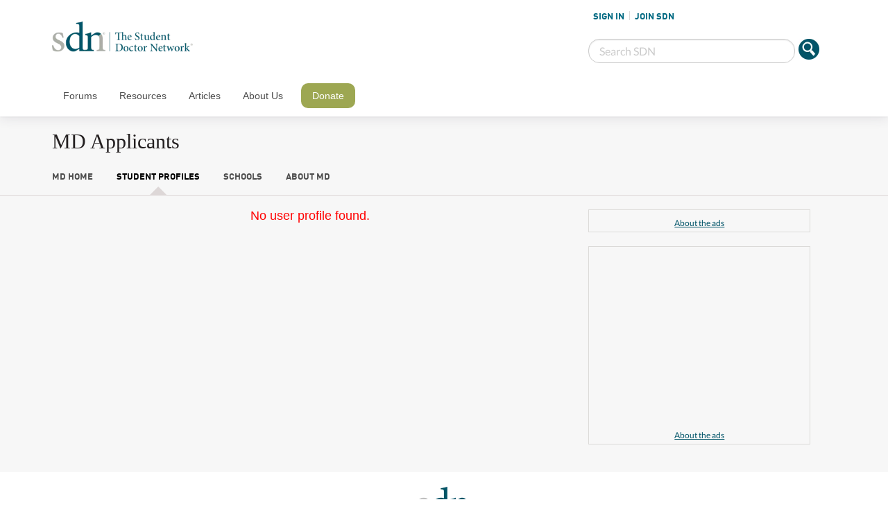

--- FILE ---
content_type: text/html; charset=UTF-8
request_url: https://www.mdapplicants.com/profile/80182
body_size: 7400
content:
<!DOCTYPE html>
<!--[if IE 8]><html class="no-js lt-ie9" lang="en" > <![endif]-->
<!--[if gt IE 8]><!--> <html class="no-js" lang="en" > <!--<![endif]-->

<head>
    <meta charset="utf-8">
    <meta name="viewport" content="width=device-width, initial-scale=1, maximum-scale=1, user-scalable=0" />
    <meta http-equiv="Content-Type" content="text/html;charset=utf-8" />

        <meta name="description" content="Detailed profile information for a medical school applicant on MDApplicants.com. Social network for pre-medical students featuring thousands of searchable profiles of medical school applicants.  Search admissions by MCAT, GPA, medical school, connect with fellow applicants, and track your applications online." />
    <meta name="keywords" content="Doctor, MD, Medical, Application, Applicants, School, Search, Medicine, Student, Premed, Pre-medical, MCAT, Admission, GPA, Interview, Acceptance, Community, Social Network, Forums, Discussion, Chat, Blog" />

    <meta name="robots" content="index, follow" />
    <title>meowdicaldoctor777 profile - MDApplicants.com</title>
    <script type="text/javascript">
        var forumUrl = 'https://forums.studentdoctor.net';
        var schoolsUrl = 'https://www.mdapplicants.com';
    </script>

    <link rel="stylesheet" href="https://www.mdapplicants.com/public/css/jquery-ui.css?v=1.0.2">
    <script src="https://www.mdapplicants.com/public/js/jquery.min.js?v=1.0.2"></script>
    <script src="https://www.mdapplicants.com/public/js/vendor/jquery.colorbox-min.js?v=1.0.2"></script>

    <!--<link rel="stylesheet" type="text/css" href="https://www.mdapplicants.com/public/css/style.css" />-->
    <link rel="stylesheet" type="text/css" href="/public/css/foundation-sections.css" />
    <link rel="stylesheet" type="text/css" href="/public/css/foundation/foundation.min.css" />
    <script async="async" src="https://www.googletagservices.com/tag/js/gpt.js"></script>

    <script type="text/javascript" src="https://www.mdapplicants.com/public/js/scripts.js?v=0.1.2"></script>
    <link rel="icon" href="https://www.mdapplicants.com/favicon.ico" type="image/x-icon" />
    <script type="text/javascript">
        var forumSelectedItem = 2;
        <!--
    var vv = '07ac4de7ecd57734936224cf7a2befbd';    //-->
        </script>

                    <script type="text/javascript" src="https://www.mdapplicants.com/public/js/viewprofile.js"></script>
            
    <meta name="p:domain_verify" content="7dd4ef185462a114863065da503da20c"/>
        <link href="https://static.studentdoctor.net/fps-studentdoctor/style.css?r=1.0.0" rel="stylesheet"/>
    <link rel='stylesheet' id='nav-css'
          href='https://static.studentdoctor.net/fps-studentdoctor/stylesheets/nav.css?ver=3.8.22'
          type='text/css' media='all'/>
    <link rel='stylesheet' id='wordpress-custom-css'
          href='https://static.studentdoctor.net/fps-studentdoctor/stylesheets/app-min.css?ver=3.8.91'
          type='text/css' media='all'/>
    <script src='https://static.studentdoctor.net/fps-studentdoctor/javascripts/fpcs-scroller.js?ver=1.0'></script>

    <link rel="shortcut icon" href="https://static.studentdoctor.net/fps-studentdoctor/favicon.ico">
    <link rel="apple-touch-icon"
          href="https://static.studentdoctor.net/fps-studentdoctor/img/favicons/touch-icon-iphone.png"/>
    <link rel="apple-touch-icon" sizes="72x72"
          href="https://static.studentdoctor.net/fps-studentdoctor/img/favicons/touch-icon-ipad.png"/>
    <link rel="apple-touch-icon" sizes="114x114"
          href="https://static.studentdoctor.net/fps-studentdoctor/img/favicons/touch-icon-iphone4.png"/>
    <script async src="//pagead2.googlesyndication.com/pagead/js/adsbygoogle.js"></script>

    <link rel="stylesheet" type="text/css" href="/public/css/dds.css?v=0.04" />
    <link rel="stylesheet" type="text/css" href="/public/css/reset.css?v=1.0.1" />
    <script async src="https://www.googletagmanager.com/gtag/js?id=UA-239182-1" < script>>
    <script>
      window.dataLayer = window.dataLayer || [];
      function gtag(){dataLayer.push(arguments);}
      gtag('js', new Date());
      gtag('config', 'UA-239182-1');
    </script>
</head>

<body id="body" class="">
    <div class="row">
        <div class="small-12 columns tablet-banner show-for-medium">
            <div style="width: 730px; margin: 0 auto">
        <script>
        var gptAdSlots = gptAdSlots || [];
        var googletag = googletag || {};
        googletag.cmd = googletag.cmd || [];
        googletag.cmd.push(function() {
            gptAdSlots[0] = googletag.defineSlot("/1007748/MDApplicants", [[728, 90]], "div-gpt-ad-1494475634630-0").addService(googletag.pubads());
            googletag.pubads().enableSingleRequest();
            // Disable initial load.
            googletag.pubads().disableInitialLoad();
            googletag.enableServices();
         });
        </script>
        <div id="div-gpt-ad-1494475634630-0">
            <script>$(function(){googletag.cmd.push(function() { googletag.display("div-gpt-ad-1494475634630-0"); googletag.pubads().refresh([gptAdSlots[0]]);});});</script>
        </div><div class="about-ads"><a target="_parent" href="https://www.studentdoctor.net/about-the-ads/">About the ads</a></div></div>
        </div>
    </div>
    
<style>
    .about-ads{display: none!important;}
</style>
<nav id="mobile-nav-wrap">
    <ul id="mobile-nav" class="">
        <li class="user-status-mobile logged-out"><a rel="nofollow" href="/login.php">SIGN IN</a><a rel="nofollow" href="/register.php">JOIN SDN</a></li>
                <li id="nav-forums" class=""><a rel="nofollow" href="https://forums.studentdoctor.net">Forums</a>
                        <ul class="sub-nav">
                                <li id="" class="default menu-item menu-item-type-custom menu-item-object-custom ">
                    <a rel="nofollow" href="https://forums.studentdoctor.net/search/?type=post">Search Forums</a>
                                    </li>
                                <li id="" class="default menu-item menu-item-type-custom menu-item-object-custom ">
                    <a rel="nofollow" href="https://www.studentdoctor.net/sdn-forums-mobile-application/">SDN Mobile App</a>
                                    </li>
                                <li id="" class="default menu-item menu-item-type-custom menu-item-object-custom ">
                    <a rel="nofollow" href="#">All Forums</a>
                                        <ul class="sub-sub-nav" style="display: none">
                                            <li id="" class="default menu-item menu-item-type-custom menu-item-object-custom ">
                            <a rel="nofollow" href="https://forums.studentdoctor.net/categories/pre-medical-forums.5">Pre-Med</a>
                        </li>
                                            <li id="" class="default menu-item menu-item-type-custom menu-item-object-custom ">
                            <a rel="nofollow" href="https://forums.studentdoctor.net/categories/medical-student-forums.4/">Medical</a>
                        </li>
                                            <li id="" class="default menu-item menu-item-type-custom menu-item-object-custom ">
                            <a rel="nofollow" href="https://forums.studentdoctor.net/categories/physician-resident-forums-md-do.35">Resident</a>
                        </li>
                                            <li id="" class="default menu-item menu-item-type-custom menu-item-object-custom ">
                            <a rel="nofollow" href="https://forums.studentdoctor.net/forums/audiology-au-d.209">Audiology</a>
                        </li>
                                            <li id="" class="default menu-item menu-item-type-custom menu-item-object-custom ">
                            <a rel="nofollow" href="https://forums.studentdoctor.net/categories/dental-forums-dds-dmd.55">Dental</a>
                        </li>
                                            <li id="" class="default menu-item menu-item-type-custom menu-item-object-custom ">
                            <a rel="nofollow" href="https://forums.studentdoctor.net/categories/optometry-forums-od.128">Optometry</a>
                        </li>
                                            <li id="" class="default menu-item menu-item-type-custom menu-item-object-custom ">
                            <a rel="nofollow" href="https://forums.studentdoctor.net/categories/pharmacy-forums-pharmd.121">Pharmacy</a>
                        </li>
                                            <li id="" class="default menu-item menu-item-type-custom menu-item-object-custom ">
                            <a rel="nofollow" href="https://forums.studentdoctor.net/categories/physical-therapy-forums-dpt.822/">Physical Therapy</a>
                        </li>
                                            <li id="" class="default menu-item menu-item-type-custom menu-item-object-custom ">
                            <a rel="nofollow" href="https://forums.studentdoctor.net/categories/podiatry-forums-dpm.152">Podiatry</a>
                        </li>
                                            <li id="" class="default menu-item menu-item-type-custom menu-item-object-custom ">
                            <a rel="nofollow" href="https://forums.studentdoctor.net/categories/psychology-forums.8">Psychology</a>
                        </li>
                                            <li id="" class="default menu-item menu-item-type-custom menu-item-object-custom ">
                            <a rel="nofollow" href="https://forums.studentdoctor.net/categories/rehabilitation-sciences.208">Rehab Sci</a>
                        </li>
                                            <li id="" class="default menu-item menu-item-type-custom menu-item-object-custom ">
                            <a rel="nofollow" href="https://forums.studentdoctor.net/categories/veterinary-forums-dvm.163">Veterinary</a>
                        </li>
                                        </ul>
                                    </li>
                                <li id="" class="default menu-item menu-item-type-custom menu-item-object-custom ">
                    <a rel="nofollow" href="#">Newest Posts</a>
                                        <ul class="sub-sub-nav" style="display: none">
                                            <li id="" class="default menu-item menu-item-type-custom menu-item-object-custom ">
                            <a rel="nofollow" href="https://forums.studentdoctor.net/watched/threads">Watched</a>
                        </li>
                                            <li id="" class="default menu-item menu-item-type-custom menu-item-object-custom ">
                            <a rel="nofollow" href="https://forums.studentdoctor.net/watched/forums">Watched Forums</a>
                        </li>
                                        </ul>
                                    </li>
                            </ul>
                    </li>
                <li id="nav-resources" class=""><a rel="nofollow" href="https://www.studentdoctor.net/2015/10/26/quick-guide-to-sdn-resources/">Resources</a>
                        <ul class="sub-nav">
                                <li id="" class="default menu-item menu-item-type-custom menu-item-object-custom ">
                    <a rel="nofollow" href="https://www.studentdoctor.net/activity-finder/">Activity Finder</a>
                                    </li>
                                <li id="" class="default menu-item menu-item-type-custom menu-item-object-custom ">
                    <a rel="nofollow" href="#">Admissions How-To Guides</a>
                                        <ul class="sub-sub-nav" style="display: none">
                                            <li id="" class="default menu-item menu-item-type-custom menu-item-object-custom ">
                            <a rel="nofollow" href="https://www.studentdoctor.net/how-to-get-into-dental-school-2/">Dental Admissions Guide</a>
                        </li>
                                            <li id="" class="default menu-item menu-item-type-custom menu-item-object-custom ">
                            <a rel="nofollow" href="https://www.studentdoctor.net/get-into-occupational-therapy-school/">Occupational Therapy Admissions Guide</a>
                        </li>
                                            <li id="" class="default menu-item menu-item-type-custom menu-item-object-custom ">
                            <a rel="nofollow" href="https://www.studentdoctor.net/how-to-get-into-optometry-school-a-free-admissions-guide/">Optometry Admissions Guide</a>
                        </li>
                                            <li id="" class="default menu-item menu-item-type-custom menu-item-object-custom ">
                            <a rel="nofollow" href="https://www.studentdoctor.net/get-into-physical-therapy-school/">Physical Therapy Admissions Guide</a>
                        </li>
                                        </ul>
                                    </li>
                                <li id="menu-item-9029" class="default menu-item menu-item-type-custom menu-item-object-custom menu-item-9029">
                    <a rel="nofollow" href="https://www.studentdoctor.net/schools">Interview Feedback</a>
                                    </li>
                                <li id="" class="default menu-item menu-item-type-custom menu-item-object-custom ">
                    <a rel="nofollow" href="#">MCAT Study Schedules</a>
                                        <ul class="sub-sub-nav" style="display: none">
                                            <li id="" class="default menu-item menu-item-type-custom menu-item-object-custom ">
                            <a rel="nofollow" href="https://www.studentdoctor.net/3-month-mcat-study-schedule/">3 Month MCAT Study Guide</a>
                        </li>
                                            <li id="" class="default menu-item menu-item-type-custom menu-item-object-custom ">
                            <a rel="nofollow" href="https://studyschedule.org">StudySchedule</a>
                        </li>
                                        </ul>
                                    </li>
                                <li id="" class="default menu-item menu-item-type-custom menu-item-object-custom ">
                    <a rel="nofollow" href="#">Med Application Resources</a>
                                        <ul class="sub-sub-nav" style="display: none">
                                            <li id="" class="default menu-item menu-item-type-custom menu-item-object-custom ">
                            <a rel="nofollow" href="https://amcas-tracker.hpsa.org">AMCAS Tracker</a>
                        </li>
                                            <li id="menu-item-13923" class="default menu-item menu-item-type-custom menu-item-object-custom menu-item-13923">
                            <a rel="nofollow" href="https://www.studentdoctor.net/schools/lizzym-score">Application Assistant</a>
                        </li>
                                            <li id="" class="default menu-item menu-item-type-custom menu-item-object-custom ">
                            <a rel="nofollow" href="https://www.studentdoctor.net/cost-calculator">Application Cost Calculator</a>
                        </li>
                                            <li id="menu-item-9028" class="default menu-item menu-item-type-custom menu-item-object-custom menu-item-9028">
                            <a rel="nofollow" href="https://www.mdapplicants.com">MD Applicants</a>
                        </li>
                                        </ul>
                                    </li>
                                <li id="menu-item-9025" class="default menu-item menu-item-type-custom menu-item-object-custom menu-item-9025">
                    <a rel="nofollow" href="https://dds.studentdoctor.net">DDS Applicants</a>
                                    </li>
                                <li id="" class="default menu-item menu-item-type-custom menu-item-object-custom ">
                    <a rel="nofollow" href="https://www.studentdoctor.net/schools/selector">Medical Specialty Selector</a>
                                    </li>
                                <li id="" class="default menu-item menu-item-type-custom menu-item-object-custom ">
                    <a rel="nofollow" href="https://www.studentdoctor.net/premedical-student-glossary/">Pre-Health Glossary</a>
                                    </li>
                                <li id="" class="default menu-item menu-item-type-custom menu-item-object-custom ">
                    <a rel="nofollow" href="https://review2.com">Test Site Reviews</a>
                                    </li>
                            </ul>
                    </li>
                <li id="nav-articles" class=""><a rel="nofollow" href="https://www.studentdoctor.net/articles/">Articles</a>
                        <ul class="sub-nav">
                                <li id="" class="default menu-item menu-item-type-custom menu-item-object-custom ">
                    <a rel="nofollow" href="https://www.studentdoctor.net/category/audiology/">Audiology</a>
                                    </li>
                                <li id="" class="default menu-item menu-item-type-custom menu-item-object-custom ">
                    <a rel="nofollow" href="https://www.studentdoctor.net/category/dental/">Dental</a>
                                    </li>
                                <li id="" class="default menu-item menu-item-type-custom menu-item-object-custom ">
                    <a rel="nofollow" href="https://www.studentdoctor.net/category/healthcare-policy/">Healthcare News & Policy</a>
                                    </li>
                                <li id="" class="default menu-item menu-item-type-custom menu-item-object-custom ">
                    <a rel="nofollow" href="https://www.studentdoctor.net/category/medical/">Medical</a>
                                    </li>
                                <li id="" class="default menu-item menu-item-type-custom menu-item-object-custom ">
                    <a rel="nofollow" href="https://www.studentdoctor.net/category/money/">Money</a>
                                    </li>
                                <li id="" class="default menu-item menu-item-type-custom menu-item-object-custom ">
                    <a rel="nofollow" href="https://www.studentdoctor.net/category/news/">News</a>
                                    </li>
                                <li id="" class="default menu-item menu-item-type-custom menu-item-object-custom ">
                    <a rel="nofollow" href="https://www.studentdoctor.net/category/occupational-therapy2/">Occupational Therapy</a>
                                    </li>
                                <li id="" class="default menu-item menu-item-type-custom menu-item-object-custom ">
                    <a rel="nofollow" href="https://www.studentdoctor.net/category/optometry/">Optometry</a>
                                    </li>
                                <li id="" class="default menu-item menu-item-type-custom menu-item-object-custom ">
                    <a rel="nofollow" href="https://www.studentdoctor.net/category/pharmacy/">Pharmacy</a>
                                    </li>
                                <li id="" class="default menu-item menu-item-type-custom menu-item-object-custom ">
                    <a rel="nofollow" href="https://www.studentdoctor.net/category/physical-therapy2/">Physical Therapy</a>
                                    </li>
                                <li id="" class="default menu-item menu-item-type-custom menu-item-object-custom ">
                    <a rel="nofollow" href="https://www.studentdoctor.net/category/podiatry/">Podiatry</a>
                                    </li>
                                <li id="" class="default menu-item menu-item-type-custom menu-item-object-custom ">
                    <a rel="nofollow" href="https://www.studentdoctor.net/category/pre-health/">Pre-Health</a>
                                    </li>
                                <li id="" class="default menu-item menu-item-type-custom menu-item-object-custom ">
                    <a rel="nofollow" href="https://www.studentdoctor.net/category/psychology/">Psychology and Social Welfare</a>
                                    </li>
                                <li id="" class="default menu-item menu-item-type-custom menu-item-object-custom ">
                    <a rel="nofollow" href="https://www.studentdoctor.net/category/speech-language-pathology/">Speech-Language Pathology</a>
                                    </li>
                                <li id="" class="default menu-item menu-item-type-custom menu-item-object-custom ">
                    <a rel="nofollow" href="https://www.studentdoctor.net/category/veterinary/">Veterinary Medicine</a>
                                    </li>
                            </ul>
                    </li>
                <li id="nav-about" class=""><a rel="nofollow" href="https://www.studentdoctor.net/about-sdn/">About Us</a>
                        <ul class="sub-nav">
                                <li id="" class="default menu-item menu-item-type-custom menu-item-object-custom ">
                    <a rel="nofollow" href="https://www.studentdoctor.net/resources/sdn-experts-biographies/">Our Experts</a>
                                    </li>
                                <li id="" class="default menu-item menu-item-type-custom menu-item-object-custom ">
                    <a rel="nofollow" href="https://www.studentdoctor.net/about-sdn/our-history/">Our History</a>
                                    </li>
                                <li id="" class="default menu-item menu-item-type-custom menu-item-object-custom ">
                    <a rel="nofollow" href="https://www.studentdoctor.net/about-sdn/newsroom/">Newsroom</a>
                                    </li>
                                <li id="" class="default menu-item menu-item-type-custom menu-item-object-custom ">
                    <a rel="nofollow" href="https://www.studentdoctor.net/about-sdn/sponsor-sdn/">Sponsor SDN</a>
                                    </li>
                                <li id="" class="default menu-item menu-item-type-custom menu-item-object-custom ">
                    <a rel="nofollow" href="https://forums.studentdoctor.net/misc/contact">Contact Us</a>
                                    </li>
                            </ul>
                    </li>
                <li id="nav-donate" class=""><a rel="nofollow" href="https://www.studentdoctor.net/donate">Donate</a>
                    </li>
            </ul>
</nav>


<header id="mobile-wrap">
    <div class="mobile-btm">
        <div class="logo-mobile">
            <a href="https://www.studentdoctor.net"><img class="sdn-logo"
                                                        src="https://static.studentdoctor.net/fps-studentdoctor/img/logo-small.png"
                                                        width="200" height="43" alt="Student Doctor Network Logo"></a>
        </div>
        <div id="btn-menu" class="trigger-menu"><a href="#"><img width="60" height="60" class="icon-menu"
                                                                 src="https://static.studentdoctor.net/fps-studentdoctor/img/icon-menu.png"
                                                                 alt="Menu Icon"></a> <a href="#"><img
                    class="icon-search-mobile"
                    src="https://static.studentdoctor.net/fps-studentdoctor/img/icon-search-mobile.png"
                    width="=30" height="30" alt="Search"></a>
        </div>
    </div>
    <div class="mobile-top">
        <div class="mobile-top-inner">
            <img src="https://static.studentdoctor.net/fps-studentdoctor/img/icon-search-close.png"
                 width="30" height="60" class="icon-search-close" alt="Close Search">

            <form action="https://forums.studentdoctor.net/search/search" id="cse-search-box">
                <input name="sa" class="icon-search" type="image"
                       src="https://static.studentdoctor.net/fps-studentdoctor/img/icon-search.png"
                       alt="Submit">
                <input name="keywords" class="header-search" type="search" placeholder="Search SDN">
            </form>
        </div>
    </div>
</header>


<header class="doc-header">
    <div class="row ">
        <div class="medium-7 large-8 columns">
            <a href="https://www.studentdoctor.net"><img class="sdn-logo"
                                                        src="https://static.studentdoctor.net/fps-studentdoctor/img/logo-light.png"
                                                        width="310" height="67" alt="Student Doctor Network"></a>
        </div>
        <div class="medium-5 large-4 columns login-header">
            <script type="text/javascript">var forumUserId = 0;$(function() { $(".menu-item-8897").removeClass("forum-section"); $(".menu-item-8900, .menu-item-8901, .menu-item-8902").css("display", "none");});</script><ul class="user-status"><li class="sign-in"><a rel="nofollow" href="/login.php">SIGN IN</a></li><li class="sign-out"><a rel="nofollow" href="/register.php">JOIN SDN</a></li></ul>
            <div class="row collapse">
                <form action="https://forums.studentdoctor.net/search/search" id="cse-search-box2">
                    <div class="small-10 columns">
                        <input class="header-search" name="keywords" type="search" placeholder="Search SDN">
                    </div>
                    <div class="small-2 columns">
                        <input name="sa" width="60" height="60" type="image"
                               src="https://static.studentdoctor.net/fps-studentdoctor/img/icon-search.png"
                               alt="Submit">
                    </div>
                </form>
            </div>
        </div>
    </div>
</header>


<div class="nav-header">
    <nav class="row">
        <div class="small-12 columns">
            <ul class="main-nav cf">
                        <li id="nav-forums" class=""><a rel="nofollow" href="https://forums.studentdoctor.net">Forums</a>
                                <div class="row">
                        <ul class="sub-nav">
                                                        <li id="" class="menu-item menu-item-type-post_type menu-item-object-page ">
                                <a rel="nofollow" href="https://forums.studentdoctor.net/search/?type=post">Search Forums</a>
                                                            </li>
                                                        <li id="" class="menu-item menu-item-type-post_type menu-item-object-page ">
                                <a rel="nofollow" href="https://www.studentdoctor.net/sdn-forums-mobile-application/">SDN Mobile App</a>
                                                            </li>
                                                        <li id="" class="menu-item menu-item-type-post_type menu-item-object-page ">
                                <a rel="nofollow" href="#">All Forums</a>
                                                                <ul class="sub-sub-nav" style="display: none">
                                                                    <li id="" class="menu-item menu-item-type-post_type menu-item-object-page ">
                                        <a rel="nofollow" href="https://forums.studentdoctor.net/categories/pre-medical-forums.5">Pre-Med</a>
                                    </li>
                                                                    <li id="" class="menu-item menu-item-type-post_type menu-item-object-page ">
                                        <a rel="nofollow" href="https://forums.studentdoctor.net/categories/medical-student-forums.4/">Medical</a>
                                    </li>
                                                                    <li id="" class="menu-item menu-item-type-post_type menu-item-object-page ">
                                        <a rel="nofollow" href="https://forums.studentdoctor.net/categories/physician-resident-forums-md-do.35">Resident</a>
                                    </li>
                                                                    <li id="" class="menu-item menu-item-type-post_type menu-item-object-page ">
                                        <a rel="nofollow" href="https://forums.studentdoctor.net/forums/audiology-au-d.209">Audiology</a>
                                    </li>
                                                                    <li id="" class="menu-item menu-item-type-post_type menu-item-object-page ">
                                        <a rel="nofollow" href="https://forums.studentdoctor.net/categories/dental-forums-dds-dmd.55">Dental</a>
                                    </li>
                                                                    <li id="" class="menu-item menu-item-type-post_type menu-item-object-page ">
                                        <a rel="nofollow" href="https://forums.studentdoctor.net/categories/optometry-forums-od.128">Optometry</a>
                                    </li>
                                                                    <li id="" class="menu-item menu-item-type-post_type menu-item-object-page ">
                                        <a rel="nofollow" href="https://forums.studentdoctor.net/categories/pharmacy-forums-pharmd.121">Pharmacy</a>
                                    </li>
                                                                    <li id="" class="menu-item menu-item-type-post_type menu-item-object-page ">
                                        <a rel="nofollow" href="https://forums.studentdoctor.net/categories/physical-therapy-forums-dpt.822/">Physical Therapy</a>
                                    </li>
                                                                    <li id="" class="menu-item menu-item-type-post_type menu-item-object-page ">
                                        <a rel="nofollow" href="https://forums.studentdoctor.net/categories/podiatry-forums-dpm.152">Podiatry</a>
                                    </li>
                                                                    <li id="" class="menu-item menu-item-type-post_type menu-item-object-page ">
                                        <a rel="nofollow" href="https://forums.studentdoctor.net/categories/psychology-forums.8">Psychology</a>
                                    </li>
                                                                    <li id="" class="menu-item menu-item-type-post_type menu-item-object-page ">
                                        <a rel="nofollow" href="https://forums.studentdoctor.net/categories/rehabilitation-sciences.208">Rehab Sci</a>
                                    </li>
                                                                    <li id="" class="menu-item menu-item-type-post_type menu-item-object-page ">
                                        <a rel="nofollow" href="https://forums.studentdoctor.net/categories/veterinary-forums-dvm.163">Veterinary</a>
                                    </li>
                                                                </ul>
                                                            </li>
                                                        <li id="" class="menu-item menu-item-type-post_type menu-item-object-page ">
                                <a rel="nofollow" href="#">Newest Posts</a>
                                                                <ul class="sub-sub-nav" style="display: none">
                                                                    <li id="" class="menu-item menu-item-type-post_type menu-item-object-page ">
                                        <a rel="nofollow" href="https://forums.studentdoctor.net/watched/threads">Watched</a>
                                    </li>
                                                                    <li id="" class="menu-item menu-item-type-post_type menu-item-object-page ">
                                        <a rel="nofollow" href="https://forums.studentdoctor.net/watched/forums">Watched Forums</a>
                                    </li>
                                                                </ul>
                                                            </li>
                                                    </ul>
                </div>
                            </li>
                        <li id="nav-resources" class=""><a rel="nofollow" href="https://www.studentdoctor.net/2015/10/26/quick-guide-to-sdn-resources/">Resources</a>
                                <div class="row">
                        <ul class="sub-nav">
                                                        <li id="" class="menu-item menu-item-type-post_type menu-item-object-page ">
                                <a rel="nofollow" href="https://www.studentdoctor.net/activity-finder/">Activity Finder</a>
                                                            </li>
                                                        <li id="" class="menu-item menu-item-type-post_type menu-item-object-page ">
                                <a rel="nofollow" href="#">Admissions How-To Guides</a>
                                                                <ul class="sub-sub-nav" style="display: none">
                                                                    <li id="" class="menu-item menu-item-type-post_type menu-item-object-page ">
                                        <a rel="nofollow" href="https://www.studentdoctor.net/how-to-get-into-dental-school-2/">Dental Admissions Guide</a>
                                    </li>
                                                                    <li id="" class="menu-item menu-item-type-post_type menu-item-object-page ">
                                        <a rel="nofollow" href="https://www.studentdoctor.net/get-into-occupational-therapy-school/">Occupational Therapy Admissions Guide</a>
                                    </li>
                                                                    <li id="" class="menu-item menu-item-type-post_type menu-item-object-page ">
                                        <a rel="nofollow" href="https://www.studentdoctor.net/how-to-get-into-optometry-school-a-free-admissions-guide/">Optometry Admissions Guide</a>
                                    </li>
                                                                    <li id="" class="menu-item menu-item-type-post_type menu-item-object-page ">
                                        <a rel="nofollow" href="https://www.studentdoctor.net/get-into-physical-therapy-school/">Physical Therapy Admissions Guide</a>
                                    </li>
                                                                </ul>
                                                            </li>
                                                        <li id="menu-item-9029" class="menu-item menu-item-type-post_type menu-item-object-page menu-item-9029">
                                <a rel="nofollow" href="https://www.studentdoctor.net/schools">Interview Feedback</a>
                                                            </li>
                                                        <li id="" class="menu-item menu-item-type-post_type menu-item-object-page ">
                                <a rel="nofollow" href="#">MCAT Study Schedules</a>
                                                                <ul class="sub-sub-nav" style="display: none">
                                                                    <li id="" class="menu-item menu-item-type-post_type menu-item-object-page ">
                                        <a rel="nofollow" href="https://www.studentdoctor.net/3-month-mcat-study-schedule/">3 Month MCAT Study Guide</a>
                                    </li>
                                                                    <li id="" class="menu-item menu-item-type-post_type menu-item-object-page ">
                                        <a rel="nofollow" href="https://studyschedule.org">StudySchedule</a>
                                    </li>
                                                                </ul>
                                                            </li>
                                                        <li id="" class="menu-item menu-item-type-post_type menu-item-object-page ">
                                <a rel="nofollow" href="#">Med Application Resources</a>
                                                                <ul class="sub-sub-nav" style="display: none">
                                                                    <li id="" class="menu-item menu-item-type-post_type menu-item-object-page ">
                                        <a rel="nofollow" href="https://amcas-tracker.hpsa.org">AMCAS Tracker</a>
                                    </li>
                                                                    <li id="menu-item-13923" class="menu-item menu-item-type-post_type menu-item-object-page menu-item-13923">
                                        <a rel="nofollow" href="https://www.studentdoctor.net/schools/lizzym-score">Application Assistant</a>
                                    </li>
                                                                    <li id="" class="menu-item menu-item-type-post_type menu-item-object-page ">
                                        <a rel="nofollow" href="https://www.studentdoctor.net/cost-calculator">Application Cost Calculator</a>
                                    </li>
                                                                    <li id="menu-item-9028" class="menu-item menu-item-type-post_type menu-item-object-page menu-item-9028">
                                        <a rel="nofollow" href="https://www.mdapplicants.com">MD Applicants</a>
                                    </li>
                                                                </ul>
                                                            </li>
                                                        <li id="menu-item-9025" class="menu-item menu-item-type-post_type menu-item-object-page menu-item-9025">
                                <a rel="nofollow" href="https://dds.studentdoctor.net">DDS Applicants</a>
                                                            </li>
                                                        <li id="" class="menu-item menu-item-type-post_type menu-item-object-page ">
                                <a rel="nofollow" href="https://www.studentdoctor.net/schools/selector">Medical Specialty Selector</a>
                                                            </li>
                                                        <li id="" class="menu-item menu-item-type-post_type menu-item-object-page ">
                                <a rel="nofollow" href="https://www.studentdoctor.net/premedical-student-glossary/">Pre-Health Glossary</a>
                                                            </li>
                                                        <li id="" class="menu-item menu-item-type-post_type menu-item-object-page ">
                                <a rel="nofollow" href="https://review2.com">Test Site Reviews</a>
                                                            </li>
                                                    </ul>
                </div>
                            </li>
                        <li id="nav-articles" class=""><a rel="nofollow" href="https://www.studentdoctor.net/articles/">Articles</a>
                                <div class="row">
                        <ul class="sub-nav">
                                                        <li id="" class="menu-item menu-item-type-post_type menu-item-object-page ">
                                <a rel="nofollow" href="https://www.studentdoctor.net/category/audiology/">Audiology</a>
                                                            </li>
                                                        <li id="" class="menu-item menu-item-type-post_type menu-item-object-page ">
                                <a rel="nofollow" href="https://www.studentdoctor.net/category/dental/">Dental</a>
                                                            </li>
                                                        <li id="" class="menu-item menu-item-type-post_type menu-item-object-page ">
                                <a rel="nofollow" href="https://www.studentdoctor.net/category/healthcare-policy/">Healthcare News & Policy</a>
                                                            </li>
                                                        <li id="" class="menu-item menu-item-type-post_type menu-item-object-page ">
                                <a rel="nofollow" href="https://www.studentdoctor.net/category/medical/">Medical</a>
                                                            </li>
                                                        <li id="" class="menu-item menu-item-type-post_type menu-item-object-page ">
                                <a rel="nofollow" href="https://www.studentdoctor.net/category/money/">Money</a>
                                                            </li>
                                                        <li id="" class="menu-item menu-item-type-post_type menu-item-object-page ">
                                <a rel="nofollow" href="https://www.studentdoctor.net/category/news/">News</a>
                                                            </li>
                                                        <li id="" class="menu-item menu-item-type-post_type menu-item-object-page ">
                                <a rel="nofollow" href="https://www.studentdoctor.net/category/occupational-therapy2/">Occupational Therapy</a>
                                                            </li>
                                                        <li id="" class="menu-item menu-item-type-post_type menu-item-object-page ">
                                <a rel="nofollow" href="https://www.studentdoctor.net/category/optometry/">Optometry</a>
                                                            </li>
                                                        <li id="" class="menu-item menu-item-type-post_type menu-item-object-page ">
                                <a rel="nofollow" href="https://www.studentdoctor.net/category/pharmacy/">Pharmacy</a>
                                                            </li>
                                                        <li id="" class="menu-item menu-item-type-post_type menu-item-object-page ">
                                <a rel="nofollow" href="https://www.studentdoctor.net/category/physical-therapy2/">Physical Therapy</a>
                                                            </li>
                                                        <li id="" class="menu-item menu-item-type-post_type menu-item-object-page ">
                                <a rel="nofollow" href="https://www.studentdoctor.net/category/podiatry/">Podiatry</a>
                                                            </li>
                                                        <li id="" class="menu-item menu-item-type-post_type menu-item-object-page ">
                                <a rel="nofollow" href="https://www.studentdoctor.net/category/pre-health/">Pre-Health</a>
                                                            </li>
                                                        <li id="" class="menu-item menu-item-type-post_type menu-item-object-page ">
                                <a rel="nofollow" href="https://www.studentdoctor.net/category/psychology/">Psychology and Social Welfare</a>
                                                            </li>
                                                        <li id="" class="menu-item menu-item-type-post_type menu-item-object-page ">
                                <a rel="nofollow" href="https://www.studentdoctor.net/category/speech-language-pathology/">Speech-Language Pathology</a>
                                                            </li>
                                                        <li id="" class="menu-item menu-item-type-post_type menu-item-object-page ">
                                <a rel="nofollow" href="https://www.studentdoctor.net/category/veterinary/">Veterinary Medicine</a>
                                                            </li>
                                                    </ul>
                </div>
                            </li>
                        <li id="nav-about" class=""><a rel="nofollow" href="https://www.studentdoctor.net/about-sdn/">About Us</a>
                                <div class="row">
                        <ul class="sub-nav">
                                                        <li id="" class="menu-item menu-item-type-post_type menu-item-object-page ">
                                <a rel="nofollow" href="https://www.studentdoctor.net/resources/sdn-experts-biographies/">Our Experts</a>
                                                            </li>
                                                        <li id="" class="menu-item menu-item-type-post_type menu-item-object-page ">
                                <a rel="nofollow" href="https://www.studentdoctor.net/about-sdn/our-history/">Our History</a>
                                                            </li>
                                                        <li id="" class="menu-item menu-item-type-post_type menu-item-object-page ">
                                <a rel="nofollow" href="https://www.studentdoctor.net/about-sdn/newsroom/">Newsroom</a>
                                                            </li>
                                                        <li id="" class="menu-item menu-item-type-post_type menu-item-object-page ">
                                <a rel="nofollow" href="https://www.studentdoctor.net/about-sdn/sponsor-sdn/">Sponsor SDN</a>
                                                            </li>
                                                        <li id="" class="menu-item menu-item-type-post_type menu-item-object-page ">
                                <a rel="nofollow" href="https://forums.studentdoctor.net/misc/contact">Contact Us</a>
                                                            </li>
                                                    </ul>
                </div>
                            </li>
                        <li id="nav-donate" class=""><a rel="nofollow" href="https://www.studentdoctor.net/donate">Donate</a>
                            </li>
                        </ul>
        </div>
    </nav>
</div>
<!-- End Main Nav -->
<!-- Mobile Banner -->
<!-- End Mobile Banner -->
    <div class="row">
        <div class="small-12 columns mobile-banner mobile-banner-top">
            <div style="width: 322px; margin: 0 auto">
        <script>
        var gptAdSlots = gptAdSlots || [];
        var googletag = googletag || {};
        googletag.cmd = googletag.cmd || [];
        googletag.cmd.push(function() {
            gptAdSlots[1] = googletag.defineSlot("/1007748/MDApplicants", [[320, 50]], "div-gpt-ad-1494475634630-1").addService(googletag.pubads());
            googletag.pubads().enableSingleRequest();
            // Disable initial load.
            googletag.pubads().disableInitialLoad();
            googletag.enableServices();
         });
        </script>
        <div id="div-gpt-ad-1494475634630-1">
            <script>$(function(){googletag.cmd.push(function() { googletag.display("div-gpt-ad-1494475634630-1"); googletag.pubads().refresh([gptAdSlots[1]]);});});</script>
        </div><div class="about-ads"><a target="_parent" href="https://www.studentdoctor.net/about-the-ads/">About the ads</a></div></div>
        </div>
    </div>
        <section class="dds-head">
        <div class="row">
            <div class="medium-12 columns">
                <h1 class="serif">MD Applicants</h1>
                <nav class="dds-menu">
    <span class="trigger active">MD Menu</span>
    <ul>
        <li class="">
            <a href="/index.php">MD Home</a>
        </li>
        <li class=" selected">
            <a href="/search.php">Student Profiles</a>
        </li>
        <li class="">
            <a href="/schools.php">Schools</a>
        </li>
                <li class="">
            <a href="/aboutus.php">About MD</a>
        </li>
    </ul>
</nav>
            </div>
        </div>
    </section>
    <div id="ajax_message_box" class="row">
        <div id="ajax_messages" style="display: none;" class="medium-12 large-8 columns">
            <div id="loading_container">
                <div id="loading" style="display: none;">
                    <img src="/public/images/loading.gif" alt="Loading..." style="width: 16px; height: 16px; border: none;" />
                </div>
            </div>

            <div id="ajax_error" class="errors" style="display: none; margin: 0;">
                <p></p>
            </div>

            <div id="ajax_success" class="success" style="display: none; margin: 0;">
                <p></p>
            </div>

            <div id="ajax_notice" class="notices" style="display: none; margin: 0;">
                <p></p>
            </div>

            <div id="ajax_info" class="infos" style="display: none; margin: 0;">
                <p></p>
            </div>
        </div>
    </div>
<section class="row doc-content subpage profile-page">
    <div class="medium-12 large-8 columns">
    <div style="color: red;text-align:center;font-size:18px;">No user profile found.</div>    </div>
        <div class="medium-12 large-4 columns ">
        <div class="row">
        <div class="medium-12 columns">
                                    <div class="hide-grid-medium ad-box">
                
        <script>
        var gptAdSlots = gptAdSlots || [];
        var googletag = googletag || {};
        googletag.cmd = googletag.cmd || [];
        googletag.cmd.push(function() {
            gptAdSlots[2] = googletag.defineSlot("/1007748/MDApplicants", [[300, 250]], "div-gpt-ad-1494475634630-2").addService(googletag.pubads());
            googletag.pubads().enableSingleRequest();
            // Disable initial load.
            googletag.pubads().disableInitialLoad();
            googletag.enableServices();
         });
        </script>
        <div id="div-gpt-ad-1494475634630-2">
            <script>$(function(){googletag.cmd.push(function() { googletag.display("div-gpt-ad-1494475634630-2"); googletag.pubads().refresh([gptAdSlots[2]]);});});</script>
        </div><div class="about-ads"><a target="_parent" href="https://www.studentdoctor.net/about-the-ads/">About the ads</a></div>            </div>
                        <!-- End Scroller -->
        </div>
    </div>
        <div class="hide-grid-medium ad-box">
        <script async src="//pagead2.googlesyndication.com/pagead/js/adsbygoogle.js"></script><ins class="adsbygoogle" style="display:block; width: 300px; height: 250px;" data-ad-client="ca-pub-0538813827874329" data-ad-slot="5226927575" ></ins> <script> (adsbygoogle = window.adsbygoogle || []).push({});</script><div class="about-ads"><a target="_parent" href="https://www.studentdoctor.net/about-the-ads/">About the ads</a></div>    </div>
    </div></section>
  <div class="reveal-overlay" style="display: none;">
    <div  id="mcat_breakdown" class="reveal" data-reveal data-css-top="100">
        <p>
            <b>meowdicaldoctor777</b> took the old MCAT and scored a 0  which is in the -1<sup>st</sup> percentile of all old scores.
            We converted this to a 501 on the updated scale which is in the 54<sup>th</sup> percentile of the updated MCAT. We also converted <b>meowdicaldoctor777</b>’s section scores as follows:
            <br/>
            <b>meowdicaldoctor777</b> scored a N/A on the Biological Science section of the old MCAT which is approximately equal to a 124 on the Biological and Biochemical Foundations of Living Systems.
            <br/>
            <b>meowdicaldoctor777</b> scored a N/A  on the Physical Science section of the old MCAT which is approximately equal to a 124 on the Chemical and Physical Foundations of Biological Systems.
            <br/>
            <b>meowdicaldoctor777</b>  scored a N/A  on the Verbal Reasoning section of the old MCAT which is approximately equal to a 126 on the  Critical Analysis and Reasoning Skills.
        </p>
        <a class="close-button close-reveal-modal" data-close="" aria-label="Close reveal" type="button" >
          <span aria-hidden="true">×</span>
        </a>
    </div>
  </div>
<div style="clear: both"></div>
<script type="text/javascript">
$(function() {
    $('.dds-menu .trigger').click(function() {
            $('.dds-head nav ul').slideToggle();
            $(this).toggleClass( 'active' );
            return false;
    });
    $('.sdn-ads').each(function(idx, elm) {
        $(elm).attr('src', $(elm).attr('data-src'));
    });
});
</script>
<script src="/public/js/jquery-ui.js?v=1.0.2" ></script>
<script src="/public/js/vendor/jRespond.min.js" ></script>
<script src="/public/js/vendor/jPanel.min.js" ></script>
<div class="footer-main">
    <div class="footer-top">
        <div class="tagline">
            <a sl-processed="1" href="https://www.studentdoctor.net" target="_blank"  rel="nofollow"><img
                    src="https://static.studentdoctor.net/fps-studentdoctor/img/logo-tagline.png"
                    alt="Student Doctor Network Logo" height="46" width="80"></a>

            <p><span>We help students become doctors.</span> <sup>TM</sup></p>
        </div>
        <div class="row">
            <div class="small-12 columns">
                <div class="textwidget">
                    <ul>
                        <li><a class="icon-facebook" target="_blank" href="https://www.facebook.com/studentdoctor"></a></li>
                        <li><a class="icon-instagram" target="_blank" href="https://www.instagram.com/studentdoctornetwork/"></a></li>
                    </ul>
                </div>
                <p><a href="#" id="back-to-top">BACK TO TOP</a></p>
            </div>
        </div>
    </div>    
    <div class="row">
        <div class="small-12 columns">
          <script type="text/javascript">
            var infolinks_pid = 3395504;
            var infolinks_wsid = 3;
          </script>
          <script type="text/javascript" src="//resources.infolinks.com/js/infolinks_main.js"></script>
        </div>
    </div>
    <style>
        .about-ads{display: inline-block!important;}
    </style>
    <footer class="doc-footer">
        <div class="row">
            <div class="large-12 columns">
                <div class="format-txt">
                    <div class="badges">
                        <div class="imgs">
                            <a rel="nofollow" target="_blank" rel="license" href="http://creativecommons.org/licenses/by-nc-nd/3.0/"><img
                                    alt="Creative Commons License" style="border-width: 0"
                                    src="https://static.studentdoctor.net/fps-studentdoctor/img/ccommons.png"/></a>
                            &nbsp;
                        </div>
                        <div style="clear: both;"></div>
                    </div>
                    <div class="row" style="margin: 0px auto;">
                        <div class="medium-2 columns">

                            <a rel="nofollow" target="_blank" href="http://youradchoices.com"><img class="adchoices-img"
                                                                                    src="https://static.studentdoctor.net/fps-studentdoctor/img/img-adchoices.png"
                                                                                    alt="img-adchoices"/></a>

                        </div>
                        <div class="medium-10 columns">
                            <div class="textwidget" style="float: left; padding-right: 4px;">© 1999-2025 Health Professional Student Association</div>
                            <div style="clear: both"></div>
                            <ul id="menu-footer-nav" class="legal-nav">
                                <li id="menu-item-8926"
                                    class="menu-item menu-item-type-post_type menu-item-object-page menu-item-8926"><a rel="nofollow"
                                        href="https://www.studentdoctor.net/dmca-notice/">DMCA Notice</a></li>
                                <li id="menu-item-8927"
                                    class="menu-item menu-item-type-post_type menu-item-object-page menu-item-8927"><a rel="nofollow"
                                        href="https://www.studentdoctor.net/privacy-statement/">Privacy Statement</a></li>
                                <li id="menu-item-8928"
                                    class="menu-item menu-item-type-post_type menu-item-object-page menu-item-8928"><a rel="nofollow"
                                        href="https://www.studentdoctor.net/online-service-agreement/">Service Agreement</a>
                                </li>
                            </ul>
                        </div>
                    </div>
                    <div style="clear: both;"></div>
                </div>
            </div>
        </div>
    </footer>
</div>

<script type='text/javascript'
        src='https://static.studentdoctor.net/fps-studentdoctor/javascripts/vendor/jRespond.min.js?ver=4.0'></script>
<script type='text/javascript'
        src='https://static.studentdoctor.net/fps-studentdoctor/javascripts/vendor/jPanel.min.js?ver=4.0'></script>
<script type='text/javascript'
        src='https://static.studentdoctor.net/fps-studentdoctor/javascripts/site-scripts.js?ver=1.2.1'></script>
            <input type="hidden" id="is_perm_area" value="0"/>
                <!-- SimpleSSO:End -->

    <script type="text/javascript" src="/public/js/foundation/plugins/foundation.core.min.js?v=1.0.2"></script>
    <script type="text/javascript" src="/public/js/foundation/foundation.min.js?v=1.0.2"></script>
    <script type="text/javascript" src="/public/js/foundation/plugins/foundation.reveal.min.js?v=1.0.2"></script>
    <script type="text/javascript" src="/public/js/foundation/plugins/foundation.util.mediaQuery.min.js?v=1.0.2"></script>

    <script type="text/javascript" src="/public/js/foundation/plugins/foundation.util.keyboard.min.js?v=1.0.2"></script>
    <script type="text/javascript" src="/public/js/foundation/plugins/foundation.util.triggers.min.js?v=1.0.2"></script>
    <script type="text/javascript" src="/public/js/foundation/plugins/foundation.util.motion.min.js?v=1.0.2"></script>
    <script type="text/javascript" src="/public/js/foundation/plugins/foundation.util.box.min.js?v=1.0.2"></script>

    <script>
        $(document).foundation();
    </script>
    <!-- Start Alexa Certify Javascript -->
    <!-- <script type="text/javascript">
        _atrk_opts = { atrk_acct:"OG7Lm1a4KM+2em", domain:"studentdoctor.net",dynamic: true};
        (function() { var as = document.createElement('script'); as.type = 'text/javascript'; as.async = true; as.src = "https://d31qbv1cthcecs.cloudfront.net/atrk.js"; var s = document.getElementsByTagName('script')[0];s.parentNode.insertBefore(as, s); })();
    </script>
    <noscript><img src="https://d5nxst8fruw4z.cloudfront.net/atrk.gif?account=OG7Lm1a4KM+2em" style="display:none" height="1" width="1" alt="" /></noscript>
    -->
    <!-- End Alexa Certify Javascript -->
    <!-- Quantcast Tag -->
    <script type="text/javascript">
        var _qevents = _qevents || [];
        (function() {
            var elem = document.createElement('script');
            elem.src = (document.location.protocol == "https:" ? "https://secure" : "http://edge") + ".quantserve.com/quant.js";
            elem.async = true;
            elem.type = "text/javascript";
            var scpt = document.getElementsByTagName('script')[0];
            scpt.parentNode.insertBefore(elem, scpt);
        })();
        _qevents.push({
            qacct:"p-3LRGstxyA8BCR"
        });
    </script>
    <noscript>
        <div style="display:none;">
            <img src="//pixel.quantserve.com/pixel/p-3LRGstxyA8BCR.gif" border="0" height="1" width="1" alt="Quantcast"/>
        </div>
    </noscript>
    <!-- /Quantcast tag -->
<script defer src="https://static.cloudflareinsights.com/beacon.min.js/vcd15cbe7772f49c399c6a5babf22c1241717689176015" integrity="sha512-ZpsOmlRQV6y907TI0dKBHq9Md29nnaEIPlkf84rnaERnq6zvWvPUqr2ft8M1aS28oN72PdrCzSjY4U6VaAw1EQ==" data-cf-beacon='{"version":"2024.11.0","token":"a78a1908ecf74607a497e78d557b7190","server_timing":{"name":{"cfCacheStatus":true,"cfEdge":true,"cfExtPri":true,"cfL4":true,"cfOrigin":true,"cfSpeedBrain":true},"location_startswith":null}}' crossorigin="anonymous"></script>
</body>
</html>


--- FILE ---
content_type: text/html; charset=utf-8
request_url: https://www.google.com/recaptcha/api2/aframe
body_size: 268
content:
<!DOCTYPE HTML><html><head><meta http-equiv="content-type" content="text/html; charset=UTF-8"></head><body><script nonce="xewu1eA9c5D6cQNVYZTxCw">/** Anti-fraud and anti-abuse applications only. See google.com/recaptcha */ try{var clients={'sodar':'https://pagead2.googlesyndication.com/pagead/sodar?'};window.addEventListener("message",function(a){try{if(a.source===window.parent){var b=JSON.parse(a.data);var c=clients[b['id']];if(c){var d=document.createElement('img');d.src=c+b['params']+'&rc='+(localStorage.getItem("rc::a")?sessionStorage.getItem("rc::b"):"");window.document.body.appendChild(d);sessionStorage.setItem("rc::e",parseInt(sessionStorage.getItem("rc::e")||0)+1);localStorage.setItem("rc::h",'1769438649261');}}}catch(b){}});window.parent.postMessage("_grecaptcha_ready", "*");}catch(b){}</script></body></html>

--- FILE ---
content_type: application/javascript; charset=utf-8
request_url: https://fundingchoicesmessages.google.com/f/AGSKWxW9lEuacOxyjLby16MfAexMvMBSHQrszYJXnbx_jcaG20TvNySe2VyeP1BrA5p49PAye9Ze73GGLPkL0CnuOs7CL8aTCGL4VlQM9tF9Rpw7I06KhYk_RN6cntSUG0PmRXrRFhPtt49CiqmJxe42eqPb8JIZl1cyN7QnIGjd6dk7jTva7NWx4R77qNY=/_/sponsors/amg.php?/CME-ad-/flyertown_module.js/webmailad./googad300by600.
body_size: -1289
content:
window['c3baac2c-a5ac-4333-bde3-01eaec1bf2db'] = true;